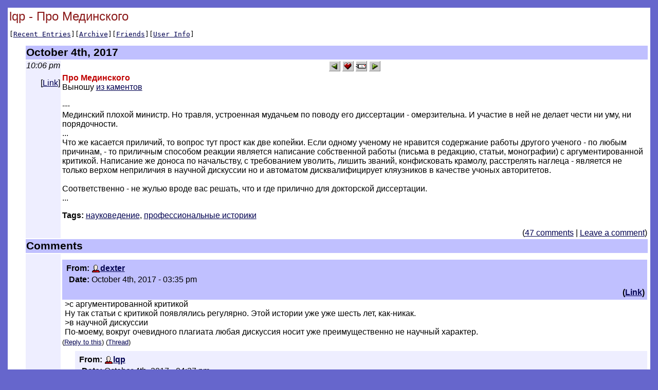

--- FILE ---
content_type: text/html; charset=utf-8
request_url: http://lj.rossia.org/users/lqp/601839.html?view=5385711
body_size: 10550
content:

<html>
  <head>
<style type="text/css">

body, table, td, th, .page_title, #yearheader {
font-family: "Arial, Helvetica",  sans-serif;
}

body,.body {
    background-color:    #6666cc;
    color:               #000000;
    padding:             5pt;
}
a, a:link {
    color:               #000050;
}
a:vlink {
    color:               #500050;
}
a:alink {
    color:               #ff00c0;
}
table.main {
    background-color:    #ffffff;
    color:               #000000;
}
.page_title {
    color:               #8b1a1a;
    font-size:           18pt;
}
.view_links {
    font-family:         monospace;
    white-space:         nowrap;
}
.view_links2 {
    font-family:         monospace;
    font-size:           9pt;
}
th.headerbar {
    background-color:    #c0c0ff;
    color:               #000000;
    font-weight:         bold;
    font-size:           16pt;
    text-align:          left;
}
td.metabar {
    text-align:          right;
    white-space:         nowrap;
    background-color:    #eeeeff;
    color:               #000000;
}
.subject {
    color:               #c00000;
    font-weight:         bold;
}
.comments {
    text-align:          right;
}
#yearheader {
    color:               #c00000;
    font-weight:         bold;
    font-style:          italic;
    font-size:           14pt;
}
th.monthheader {
    background-color:    #c0c0ff;
    font-size:           12pt;
}
th.daysheader {
    background-color:    #eeeeff;
    font-weight:         normal;
}
td.weekday_empty {
    background-color:    #eeeeff;
}
.day_id {
    font-weight:         bold;
    font-size:           10pt;
}
#archiveyearpage_nav {
    font-size:           14pt;
    font-weight:         bold;
}
    </style><meta http-equiv="Content-Type" content="text/html; charset=utf-8" />
<link rel="alternate" type="application/rss+xml" title="RSS" href="http://lj.rossia.org/users/lqp/data/rss" />
<link rel="alternate" type="application/atom+xml" title="Atom" href="http://lj.rossia.org/users/lqp/data/atom" />
<link rel="service.feed" type="application/atom+xml" title="AtomAPI-enabled feed" href="http://lj.rossia.org/interface/atom/feed" />
<link rel="service.post" type="application/atom+xml" title="Create a new post" href="http://lj.rossia.org/interface/atom/post" />
<link rel="meta" type="application/rdf+xml" title="FOAF" href="http://lj.rossia.org/users/lqp/data/foaf" />
<meta name="foaf:maker" content="foaf:mbox_sha1sum '4446902462f758e740fc54c4db9e6382975f56c8'" />
<meta http-equiv="Content-Type" content="text/html; charset=utf-8" />

  <title>lqp - Про Мединского</title>
</head>
<body>
  <table class="main" width='100%'><tr><td>
    
    <span class="page_title">lqp - Про Мединского</span>
    <p class="view_links">[<a href='http://lj.rossia.org/users/lqp/'>Recent Entries</a>][<a href='http://lj.rossia.org/users/lqp/calendar'>Archive</a>][<a href='http://lj.rossia.org/users/lqp/friends'>Friends</a>][<a href='http://lj.rossia.org/userinfo.bml?user=lqp'>User Info</a>]</p>
<script> function userhook_unscreen_comment_ARG () {
setStyle("cmtbar" + arguments[0], 'background', '#c0c0ff');
setStyle("cmtbar" + arguments[0], 'color', '#000000');
} </script>
<script> function userhook_screen_comment_ARG () {
setStyle("cmtbar" + arguments[0], 'background', '#dddddd');
setStyle("cmtbar" + arguments[0], 'color', '#000000');
} </script>
<table style='margin-left: 30px'>
<tr><th colspan='2' align='left' class='headerbar'>October 4th, 2017</th></tr>
<tr valign='top'><td style='background-color: #eeeeff;' class='metabar'><em>10:06 pm</em><br /><p>[<a href='http://lj.rossia.org/users/lqp/601839.html'>Link</a>]</p></td><td style='text-align:left'><div style='text-align: center'><a href="http://lj.rossia.org/go.bml?journal=lqp&amp;itemid=601839&amp;dir=prev"><img border='0' width="22" height="20" alt="Previous Entry" title="Previous Entry" src="http://lj.rossia.org/img/btn_prev.gif" /></a>      <a href="http://lj.rossia.org/tools/memadd.bml?journal=lqp&amp;itemid=601839"><img border='0' width="22" height="20" alt="Add to Memories" title="Add to Memories" src="http://lj.rossia.org/img/btn_memories.gif" /></a>  <a href="http://lj.rossia.org/tools/tellafriend.bml?journal=lqp&amp;itemid=601839"><img border='0' width="22" height="20" alt="Tell A Friend" title="Tell A Friend" src="http://lj.rossia.org/img/btn_tellfriend.gif" /></a>  <a href="http://lj.rossia.org/go.bml?journal=lqp&amp;itemid=601839&amp;dir=next"><img border='0' width="22" height="20" alt="Next Entry" title="Next Entry" src="http://lj.rossia.org/img/btn_next.gif" /></a></div>

<span class='subject'>Про Мединского</span><br />Выношу <a href="https://www.facebook.com/aleksey.novodvorsky/posts/10214265964024694">из каментов</a><br /><br />---<br /> Мединский плохой министр. Но травля, устроенная мудачьем по поводу его диссертации - омерзительна. И участие в ней не делает чести ни уму, ни порядочности.<br />...<br />Что же касается приличий, то вопрос тут прост как две копейки. Если одному ученому не нравится содержание работы другого ученого - по любым причинам, - то приличным способом реакции является написание собственной работы (письма в редакцию, статьи, монографии) с аргументированной критикой. Написание же доноса по начальству, с требованием уволить, лишить званий, конфисковать крамолу, расстрелять наглеца - является не только верхом неприличия в научной дискуссии но и автоматом дисквалифицирует кляузников в качестве учоных авторитетов.<br /><br />Соответственно - не жулью вроде вас решать, что и где прилично для докторской диссертации.<br />...

<p><strong>Tags:</strong> <a rel="tag" href="http://lj.rossia.org/users/lqp/tag/%D0%BD%D0%B0%D1%83%D0%BA%D0%BE%D0%B2%D0%B5%D0%B4%D0%B5%D0%BD%D0%B8%D0%B5">науковедение</a>, <a rel="tag" href="http://lj.rossia.org/users/lqp/tag/%D0%BF%D1%80%D0%BE%D1%84%D0%B5%D1%81%D1%81%D0%B8%D0%BE%D0%BD%D0%B0%D0%BB%D1%8C%D0%BD%D1%8B%D0%B5+%D0%B8%D1%81%D1%82%D0%BE%D1%80%D0%B8%D0%BA%D0%B8">профессиональные историки</a><br /></p><p class='comments'>(<a href="http://lj.rossia.org/users/lqp/601839.html?nc=47">47 comments</a>&nbsp;|&nbsp;<a href="http://lj.rossia.org/users/lqp/601839.html?mode=reply">Leave a comment</a>)</p></td></tr>
<tr valign='top'><th class='headerbar' colspan='2'>Comments</th></tr><tr valign='top'><td style='background-color: #eeeeff'>&nbsp;</td><td style='width: 100%'><div id='ljcmt5381359' style='margin-left: 0px; margin-top: 5px'>
<a name='t5381359'></a><div id='cmtbar5381359' style='background-color: #c0c0ff; color: #000000; margin-top: 10px; width: 100%'><table cellpadding='2' cellspacing='0' summary='0' style='width: 100%'><tr valign='top'><td style='width: 100%'><table style='width: 100%'><tr><td align='left' style='width: 50%'><table><tr><th align='right'>From:</th><td><span class='ljuser' style='white-space: nowrap;'><a href='http://lj.rossia.org/userinfo.bml?user=dexter'><img src='http://lj.rossia.org/img/userinfo.gif' alt='[info]' width='17' height='17' style='vertical-align: bottom; border: 0;' /></a><a href='http://lj.rossia.org/users/dexter/'><b>dexter</b></a></span></td></tr>
<tr><th align='right'>Date:</th><td style='white-space: nowrap'>October 4th, 2017 - 03:35 pm</td></tr></table></td><td align='right' style='width: 50%'>      </td></tr><tr valign='top'><td style='width: 50%'></td><td style='width: 50%' align='right'><strong>(<a href='http://lj.rossia.org/users/lqp/601839.html?thread=5381359#t5381359'>Link</a>)</strong></td></tr></table></td></tr></table></div><div style='margin-left: 5px'>&gt;с аргументированной критикой<br />Ну так статьи с критикой появлялись регулярно. Этой истории уже уже шесть лет, как-никак.<br />&gt;в научной дискуссии<br />По-моему, вокруг очевидного плагиата любая дискуссия носит уже преимущественно не научный характер.</div><div style='margin-top: 3px; font-size: smaller'>(<a href='http://lj.rossia.org/users/lqp/601839.html?replyto=5381359'>Reply to this</a>) (<a href='http://lj.rossia.org/users/lqp/601839.html?thread=5381359#t5381359'>Thread</a>) </div></div><div id='ljcmt5381871' style='margin-left: 25px; margin-top: 5px'>
<a name='t5381871'></a><div id='cmtbar5381871' style='background-color: #eeeeff; color: #000000; margin-top: 10px; width: 100%'><table cellpadding='2' cellspacing='0' summary='0' style='width: 100%'><tr valign='top'><td style='width: 100%'><table style='width: 100%'><tr><td align='left' style='width: 50%'><table><tr><th align='right'>From:</th><td><span class='ljuser' style='white-space: nowrap;'><a href='http://lj.rossia.org/userinfo.bml?user=lqp'><img src='http://lj.rossia.org/img/userinfo.gif' alt='[info]' width='17' height='17' style='vertical-align: bottom; border: 0;' /></a><a href='http://lj.rossia.org/users/lqp/'><b>lqp</b></a></span></td></tr>
<tr><th align='right'>Date:</th><td style='white-space: nowrap'>October 4th, 2017 - 04:27 pm</td></tr></table></td><td align='right' style='width: 50%'>      </td></tr><tr valign='top'><td style='width: 50%'></td><td style='width: 50%' align='right'><strong>(<a href='http://lj.rossia.org/users/lqp/601839.html?thread=5381871#t5381871'>Link</a>)</strong></td></tr></table></td></tr></table></div><div style='margin-left: 5px'>При всем желании плагиата у Мединского диссернетовцы найти не смогли. Что как бы не удивительно, учитывая что Мединский в первую очередь публицист, и лишь в четвертую историк - ему гораздо проще набрехать самому, чем сидеть и клеить чужое. Сегодняшние претензии состоят именно в том, что им не нравится содержание текста. <br /><br /><div style=" background-color: lightgray; text-align: justify; font-style: italic;"><blockquote><font color="green">Ну так статьи с критикой появлялись регулярно. </font></blockquote></div><br /><br />Да неужели? Именно с критикой защищаемых Медиснким тезисов и их доказательств? А не с нелепыми претензиями, вроде цитирования Мединским русских переводов вместо "оригиналов"? </div><div style='margin-top: 3px; font-size: smaller'>(<a href='http://lj.rossia.org/users/lqp/601839.html?replyto=5381871'>Reply to this</a>) (<a href='http://lj.rossia.org/users/lqp/601839.html?thread=5381359#t5381359'>Parent</a>) (<a href='http://lj.rossia.org/users/lqp/601839.html?thread=5381871#t5381871'>Thread</a>) </div></div><div id='ljcmt5382383' style='margin-left: 50px; margin-top: 5px'>
<a name='t5382383'></a><div id='cmtbar5382383' style='background-color: #c0c0ff; color: #000000; margin-top: 10px; width: 100%'><table cellpadding='2' cellspacing='0' summary='0' style='width: 100%'><tr valign='top'><td style='width: 100%'><table style='width: 100%'><tr><td align='left' style='width: 50%'><table><tr><th align='right'>From:</th><td><span class='ljuser' style='white-space: nowrap;'><a href='http://lj.rossia.org/userinfo.bml?user=dexter'><img src='http://lj.rossia.org/img/userinfo.gif' alt='[info]' width='17' height='17' style='vertical-align: bottom; border: 0;' /></a><a href='http://lj.rossia.org/users/dexter/'><b>dexter</b></a></span></td></tr>
<tr><th align='right'>Date:</th><td style='white-space: nowrap'>October 4th, 2017 - 04:36 pm</td></tr></table></td><td align='right' style='width: 50%'>      </td></tr><tr valign='top'><td style='width: 50%'></td><td style='width: 50%' align='right'><strong>(<a href='http://lj.rossia.org/users/lqp/601839.html?thread=5382383#t5382383'>Link</a>)</strong></td></tr></table></td></tr></table></div><div style='margin-left: 5px'>Причём тут диссертнетовцы вообще? Плагиат в докторской Мединского обнаружили за год появления диссертнета, через полгода после защиты, через месяц после присвоения степени, ещё до назначения его министром. Именно в защищаемых Мединским тезисах, которые он тупо переписывал из чужих монографий.<br /><a href="http://actualhistory.ru/medinskyi_plagiat">http://actualhistory.ru/medinskyi_plagi<wbr />at</a><br />Ну а тот факт, что помимо очевидного плагиата приходится всю работу разбирать по строчкам, он не против диссертнета говорит, а против ВАКа, диссертационных советов, минобрнауки и прочих инстанций, которым все шесть лет скандала - как божья роса.</div><div style='margin-top: 3px; font-size: smaller'>(<a href='http://lj.rossia.org/users/lqp/601839.html?replyto=5382383'>Reply to this</a>) (<a href='http://lj.rossia.org/users/lqp/601839.html?thread=5381871#t5381871'>Parent</a>) (<a href='http://lj.rossia.org/users/lqp/601839.html?thread=5382383#t5382383'>Thread</a>) </div></div><div id='ljcmt5382639' style='margin-left: 75px; margin-top: 5px'>
<a name='t5382639'></a><div id='cmtbar5382639' style='background-color: #eeeeff; color: #000000; margin-top: 10px; width: 100%'><table cellpadding='2' cellspacing='0' summary='0' style='width: 100%'><tr valign='top'><td style='width: 100%'><table style='width: 100%'><tr><td align='left' style='width: 50%'><table><tr><th align='right'>From:</th><td><span class='ljuser' style='white-space: nowrap;'><a href='http://lj.rossia.org/userinfo.bml?user=lqp'><img src='http://lj.rossia.org/img/userinfo.gif' alt='[info]' width='17' height='17' style='vertical-align: bottom; border: 0;' /></a><a href='http://lj.rossia.org/users/lqp/'><b>lqp</b></a></span></td></tr>
<tr><th align='right'>Date:</th><td style='white-space: nowrap'>October 4th, 2017 - 04:49 pm</td></tr></table></td><td align='right' style='width: 50%'>      </td></tr><tr valign='top'><td style='width: 50%'></td><td style='width: 50%' align='right'><strong>(<a href='http://lj.rossia.org/users/lqp/601839.html?thread=5382639#t5382639'>Link</a>)</strong></td></tr></table></td></tr></table></div><div style='margin-left: 5px'>Очень странный честно говоря списочек. Если хотите таким образом доказать прямое копирование текстов, то почему тексты так непохожи? Если же вы доказываете содержательное заимствование, то почему так мало? И при чем тут тогда воздушная оборона РККА? <br /><br /><br />Лично я впрочем думаю, что и Мединский, и авторы якобы оригиналов одинаково переписывали стандартные фразы из учебников. Но это ведь не звучит, если честно сказать "Мединский нагонял воду, страницами пересказывая учебники. Как и все прочие диссертанты". <br /></div><div style='margin-top: 3px; font-size: smaller'>(<a href='http://lj.rossia.org/users/lqp/601839.html?replyto=5382639'>Reply to this</a>) (<a href='http://lj.rossia.org/users/lqp/601839.html?thread=5382383#t5382383'>Parent</a>) (<a href='http://lj.rossia.org/users/lqp/601839.html?thread=5382639#t5382639'>Thread</a>) </div></div><div id='ljcmt5382895' style='margin-left: 100px; margin-top: 5px'>
<a name='t5382895'></a><div id='cmtbar5382895' style='background-color: #c0c0ff; color: #000000; margin-top: 10px; width: 100%'><table cellpadding='2' cellspacing='0' summary='0' style='width: 100%'><tr valign='top'><td style='width: 100%'><table style='width: 100%'><tr><td align='left' style='width: 50%'><table><tr><th align='right'>From:</th><td><span class='ljuser' style='white-space: nowrap;'><a href='http://lj.rossia.org/userinfo.bml?user=dexter'><img src='http://lj.rossia.org/img/userinfo.gif' alt='[info]' width='17' height='17' style='vertical-align: bottom; border: 0;' /></a><a href='http://lj.rossia.org/users/dexter/'><b>dexter</b></a></span></td></tr>
<tr><th align='right'>Date:</th><td style='white-space: nowrap'>October 4th, 2017 - 05:15 pm</td></tr></table></td><td align='right' style='width: 50%'>      </td></tr><tr valign='top'><td style='width: 50%'></td><td style='width: 50%' align='right'><strong>(<a href='http://lj.rossia.org/users/lqp/601839.html?thread=5382895#t5382895'>Link</a>)</strong></td></tr></table></td></tr></table></div><div style='margin-left: 5px'>&gt;почему тексты так непохожи?<br /><br />&gt;&gt;Автор считает, что европейцы, приезжающие в Россию, уже имели определенные представления... которые сформировались в их сознании до личного восприятия ими окружающей действительности. В результате они искали подтверждение своим представлениям, вследствие чего одни темы и явления привлекали их особое внимание, а другие оставались ими незамеченными. <br />&gt;&gt;Европейцы, приезжающие в Россию, уже имели определенные представления... которые сформировались в их сознании до личного столкновения с русской действительностью. В результате они искали подтверждения своим представлениям, и одни темы и явления привлекали их особое внимание, а другие оставались ими незамеченными. <br /><br />Совсем непохожи, ага.<br /><br />&gt;почему так мало?<br /><br />Потому что это только то, что нашлось поверхностным гуглением автореферата.<br />А сколько вообще нужно-то на ваш вкус?<br /><br />&gt;И при чем тут тогда воздушная оборона РККА?<br /><br />Ну так общие фразы про "методологию" можно и из работ про РККА копипастить.<br /><br />&gt;Лично я впрочем думаю, что и Мединский, и авторы якобы оригиналов одинаково переписывали стандартные фразы из учебников.<br /><br />Разница тут в том, что "авторов якобы оригиналов" на плагиате не поймали, а Мединского - поймали. <br /><br /><br /></div><div style='margin-top: 3px; font-size: smaller'>(<a href='http://lj.rossia.org/users/lqp/601839.html?replyto=5382895'>Reply to this</a>) (<a href='http://lj.rossia.org/users/lqp/601839.html?thread=5382639#t5382639'>Parent</a>) (<a href='http://lj.rossia.org/users/lqp/601839.html?thread=5382895#t5382895'>Thread</a>) </div></div><div id='ljcmt5383151' style='margin-left: 125px; margin-top: 5px'>
<a name='t5383151'></a><div id='cmtbar5383151' style='background-color: #eeeeff; color: #000000; margin-top: 10px; width: 100%'><table cellpadding='2' cellspacing='0' summary='0' style='width: 100%'><tr valign='top'><td style='width: 100%'><table style='width: 100%'><tr><td align='left' style='width: 50%'><table><tr><th align='right'>From:</th><td><span class='ljuser' style='white-space: nowrap;'><a href='http://lj.rossia.org/userinfo.bml?user=lqp'><img src='http://lj.rossia.org/img/userinfo.gif' alt='[info]' width='17' height='17' style='vertical-align: bottom; border: 0;' /></a><a href='http://lj.rossia.org/users/lqp/'><b>lqp</b></a></span></td></tr>
<tr><th align='right'>Date:</th><td style='white-space: nowrap'>October 4th, 2017 - 05:34 pm</td></tr></table></td><td align='right' style='width: 50%'>      </td></tr><tr valign='top'><td style='width: 50%'></td><td style='width: 50%' align='right'><strong>(<a href='http://lj.rossia.org/users/lqp/601839.html?thread=5383151#t5383151'>Link</a>)</strong></td></tr></table></td></tr></table></div><div style='margin-left: 5px'><div style=" background-color: lightgray; text-align: justify; font-style: italic;"><blockquote><font color="green">Мединского - поймали.  </font></blockquote></div><br /><br />Так не поймали же. Хотели поймать - но не поймали. <br /><br /><div style=" background-color: lightgray; text-align: justify; font-style: italic;"><blockquote><font color="green">Совсем непохожи, ага. </font></blockquote></div><br /><br />Да, совсем непохожи. Если мы говорим о заимствовании охраняемой авторским правом формы выражения а не повторении (достаточно тривиальной) идеи.<br /></div><div style='margin-top: 3px; font-size: smaller'>(<a href='http://lj.rossia.org/users/lqp/601839.html?replyto=5383151'>Reply to this</a>) (<a href='http://lj.rossia.org/users/lqp/601839.html?thread=5382895#t5382895'>Parent</a>) (<a href='http://lj.rossia.org/users/lqp/601839.html?thread=5383151#t5383151'>Thread</a>) </div></div><div id='ljcmt5383919' style='margin-left: 150px; margin-top: 5px'>
<a name='t5383919'></a><div id='cmtbar5383919' style='background-color: #c0c0ff; color: #000000; margin-top: 10px; width: 100%'><table cellpadding='2' cellspacing='0' summary='0' style='width: 100%'><tr valign='top'><td style='width: 100%'><table style='width: 100%'><tr><td align='left' style='width: 50%'><table><tr><th align='right'>From:</th><td><span class='ljuser' style='white-space: nowrap;'><a href='http://lj.rossia.org/userinfo.bml?user=dexter'><img src='http://lj.rossia.org/img/userinfo.gif' alt='[info]' width='17' height='17' style='vertical-align: bottom; border: 0;' /></a><a href='http://lj.rossia.org/users/dexter/'><b>dexter</b></a></span></td></tr>
<tr><th align='right'>Date:</th><td style='white-space: nowrap'>October 4th, 2017 - 05:42 pm</td></tr></table></td><td align='right' style='width: 50%'>      </td></tr><tr valign='top'><td style='width: 50%'></td><td style='width: 50%' align='right'><strong>(<a href='http://lj.rossia.org/users/lqp/601839.html?thread=5383919#t5383919'>Link</a>)</strong></td></tr></table></td></tr></table></div><div style='margin-left: 5px'>&gt;Так не поймали же.<br /><br />Диссертационный совет и вы так считаете, немалое число историков со степенями считают иначе.<br /><br />&gt;Да, совсем непохожи. <br />Это буквальная цитата чужой работы, которую Мединский, при всей её тривиальности, сделал основным тезисом своей горе-диссертации. Так что даже отрицая очевидный плагиат, вы все равно натыкаетесь на тривиальность, за которую докторскую степень тоже давать не положено (что собственно экспертный совет ВАК и отметил).</div><div style='margin-top: 3px; font-size: smaller'>(<a href='http://lj.rossia.org/users/lqp/601839.html?replyto=5383919'>Reply to this</a>) (<a href='http://lj.rossia.org/users/lqp/601839.html?thread=5383151#t5383151'>Parent</a>) (<a href='http://lj.rossia.org/users/lqp/601839.html?thread=5383919#t5383919'>Thread</a>) </div></div><div id='ljcmt5384687' style='margin-left: 175px; margin-top: 5px'>
<a name='t5384687'></a><div id='cmtbar5384687' style='background-color: #eeeeff; color: #000000; margin-top: 10px; width: 100%'><table cellpadding='2' cellspacing='0' summary='0' style='width: 100%'><tr valign='top'><td style='width: 100%'><table style='width: 100%'><tr><td align='left' style='width: 50%'><table><tr><th align='right'>From:</th><td><span class='ljuser' style='white-space: nowrap;'><a href='http://lj.rossia.org/userinfo.bml?user=lqp'><img src='http://lj.rossia.org/img/userinfo.gif' alt='[info]' width='17' height='17' style='vertical-align: bottom; border: 0;' /></a><a href='http://lj.rossia.org/users/lqp/'><b>lqp</b></a></span></td></tr>
<tr><th align='right'>Date:</th><td style='white-space: nowrap'>October 4th, 2017 - 06:39 pm</td></tr></table></td><td align='right' style='width: 50%'>      </td></tr><tr valign='top'><td style='width: 50%'></td><td style='width: 50%' align='right'><strong>(<a href='http://lj.rossia.org/users/lqp/601839.html?thread=5384687#t5384687'>Link</a>)</strong></td></tr></table></td></tr></table></div><div style='margin-left: 5px'><div style=" background-color: lightgray; text-align: justify; font-style: italic;"><blockquote><font color="green">немалое число историков со степенями считают иначе </font></blockquote></div><br /><br />Если говорить об обвинении буквально, то есть как утверждении что Мединский заимствовал выражения _именно_ у указанных авторов, то оно очевидно ложно, и это не предмет для дискуссий в приличном обществе. Пятиминутного разглядывания выдачи Яндекса достаточно для этого. <br /><br /><div style=" background-color: lightgray; text-align: justify; font-style: italic;"><blockquote><font color="green">вы все равно натыкаетесь на тривиальность </font></blockquote></div><br /><br />То что мысль тривиально _формулировать_ еще совсем не значит, что ее тривиально _доказать_, а тем более измерить количественно.<br /><br /></div><div style='margin-top: 3px; font-size: smaller'>(<a href='http://lj.rossia.org/users/lqp/601839.html?replyto=5384687'>Reply to this</a>) (<a href='http://lj.rossia.org/users/lqp/601839.html?thread=5383919#t5383919'>Parent</a>) </div></div><div id='ljcmt5383663' style='margin-left: 100px; margin-top: 5px'>
<a name='t5383663'></a><div id='cmtbar5383663' style='background-color: #c0c0ff; color: #000000; margin-top: 10px; width: 100%'><table cellpadding='2' cellspacing='0' summary='0' style='width: 100%'><tr valign='top'><td style='width: 100%'><table style='width: 100%'><tr><td align='left' style='width: 50%'><table><tr><th align='right'>From:</th><td><i>(Anonymous)</i></td></tr>
<tr><th align='right'>Date:</th><td style='white-space: nowrap'>October 4th, 2017 - 05:40 pm</td></tr></table></td><td align='right' style='width: 50%'>      </td></tr><tr valign='top'><td style='width: 50%'></td><td style='width: 50%' align='right'><strong>(<a href='http://lj.rossia.org/users/lqp/601839.html?thread=5383663#t5383663'>Link</a>)</strong></td></tr></table></td></tr></table></div><div style='margin-left: 5px'>&gt;"Мединский нагонял воду, страницами пересказывая учебники. Как и все прочие диссертанты"<br /><br />а ты тоже нагонял? я - нет.</div><div style='margin-top: 3px; font-size: smaller'>(<a href='http://lj.rossia.org/users/lqp/601839.html?replyto=5383663'>Reply to this</a>) (<a href='http://lj.rossia.org/users/lqp/601839.html?thread=5382639#t5382639'>Parent</a>) (<a href='http://lj.rossia.org/users/lqp/601839.html?thread=5383663#t5383663'>Thread</a>) </div></div><div id='ljcmt5394159' style='margin-left: 125px; margin-top: 5px'>
<a name='t5394159'></a><div id='cmtbar5394159' style='background-color: #eeeeff; color: #000000; margin-top: 10px; width: 100%'><table cellpadding='2' cellspacing='0' summary='0' style='width: 100%'><tr valign='top'><td style='width: 100%'><table style='width: 100%'><tr><td align='left' style='width: 50%'><table><tr><th align='right'>From:</th><td><i>(Anonymous)</i></td></tr>
<tr><th align='right'>Date:</th><td style='white-space: nowrap'>October 5th, 2017 - 02:20 am</td></tr></table></td><td align='right' style='width: 50%'>      </td></tr><tr valign='top'><td style='width: 50%'></td><td style='width: 50%' align='right'><strong>(<a href='http://lj.rossia.org/users/lqp/601839.html?thread=5394159#t5394159'>Link</a>)</strong></td></tr></table></td></tr></table></div><div style='margin-left: 5px'>А ты историк тукающаяся свинья еврейская или все же скрипач</div><div style='margin-top: 3px; font-size: smaller'>(<a href='http://lj.rossia.org/users/lqp/601839.html?replyto=5394159'>Reply to this</a>) (<a href='http://lj.rossia.org/users/lqp/601839.html?thread=5383663#t5383663'>Parent</a>) (<a href='http://lj.rossia.org/users/lqp/601839.html?thread=5394159#t5394159'>Thread</a>) </div></div><div id='ljcmt5396463' style='margin-left: 150px; margin-top: 5px'>
<a name='t5396463'></a><div id='cmtbar5396463' style='background-color: #c0c0ff; color: #000000; margin-top: 10px; width: 100%'><table cellpadding='2' cellspacing='0' summary='0' style='width: 100%'><tr valign='top'><td style='width: 100%'><table style='width: 100%'><tr><td align='left' style='width: 50%'><table><tr><th align='right'>From:</th><td><i>(Anonymous)</i></td></tr>
<tr><th align='right'>Date:</th><td style='white-space: nowrap'>October 5th, 2017 - 12:34 pm</td></tr></table></td><td align='right' style='width: 50%'>      </td></tr><tr valign='top'><td style='width: 50%'></td><td style='width: 50%' align='right'><strong>(<a href='http://lj.rossia.org/users/lqp/601839.html?thread=5396463#t5396463'>Link</a>)</strong></td></tr></table></td></tr></table></div><div style='margin-left: 5px'>а ты нахуй пошел или нахуй пошел? или все же нахуй пошел, а потом ещё нахуй пошел?</div><div style='margin-top: 3px; font-size: smaller'>(<a href='http://lj.rossia.org/users/lqp/601839.html?replyto=5396463'>Reply to this</a>) (<a href='http://lj.rossia.org/users/lqp/601839.html?thread=5394159#t5394159'>Parent</a>) </div></div><div id='ljcmt5381615' style='margin-left: 0px; margin-top: 5px'>
<a name='t5381615'></a><div id='cmtbar5381615' style='background-color: #c0c0ff; color: #000000; margin-top: 10px; width: 100%'><table cellpadding='2' cellspacing='0' summary='0' style='width: 100%'><tr valign='top'><td style='width: 102px'><img src='http://lj.rossia.org/userpic/201930/66600' width='100' height='100' alt='[User Picture]' /></td><td style='width: 100%'><table style='width: 100%'><tr><td align='left' style='width: 50%'><table><tr><th align='right'>From:</th><td><span class='ljuser' style='white-space: nowrap; text-decoration: line-through;'><a href='http://lj.rossia.org/userinfo.bml?user=onkel_mitch'><img src='http://lj.rossia.org/img/userinfo.gif' alt='[info]' width='17' height='17' style='vertical-align: bottom; border: 0;' /></a><a href='http://lj.rossia.org/users/onkel_mitch/'><b>onkel_mitch</b></a></span></td></tr>
<tr><th align='right'>Date:</th><td style='white-space: nowrap'>October 4th, 2017 - 03:38 pm</td></tr></table></td><td align='right' style='width: 50%'>      </td></tr><tr valign='top'><td style='width: 50%'></td><td style='width: 50%' align='right'><strong>(<a href='http://lj.rossia.org/users/lqp/601839.html?thread=5381615#t5381615'>Link</a>)</strong></td></tr></table></td></tr></table></div><div style='margin-left: 5px'>&gt; Если одному ученому не нравится содержание работы другого ученого <br /><br />Отличие диссертации от статьи? Нет, не слышали.<br /><br /><br /></div><div style='margin-top: 3px; font-size: smaller'>(<a href='http://lj.rossia.org/users/lqp/601839.html?replyto=5381615'>Reply to this</a>) (<a href='http://lj.rossia.org/users/lqp/601839.html?thread=5381615#t5381615'>Thread</a>) </div></div><div id='ljcmt5382127' style='margin-left: 25px; margin-top: 5px'>
<a name='t5382127'></a><div id='cmtbar5382127' style='background-color: #eeeeff; color: #000000; margin-top: 10px; width: 100%'><table cellpadding='2' cellspacing='0' summary='0' style='width: 100%'><tr valign='top'><td style='width: 100%'><table style='width: 100%'><tr><td align='left' style='width: 50%'><table><tr><th align='right'>From:</th><td><span class='ljuser' style='white-space: nowrap;'><a href='http://lj.rossia.org/userinfo.bml?user=lqp'><img src='http://lj.rossia.org/img/userinfo.gif' alt='[info]' width='17' height='17' style='vertical-align: bottom; border: 0;' /></a><a href='http://lj.rossia.org/users/lqp/'><b>lqp</b></a></span></td></tr>
<tr><th align='right'>Date:</th><td style='white-space: nowrap'>October 4th, 2017 - 04:28 pm</td></tr></table></td><td align='right' style='width: 50%'>      </td></tr><tr valign='top'><td style='width: 50%'></td><td style='width: 50%' align='right'><strong>(<a href='http://lj.rossia.org/users/lqp/601839.html?thread=5382127#t5382127'>Link</a>)</strong></td></tr></table></td></tr></table></div><div style='margin-left: 5px'>Нюансы технического оформления в данном случае предметом спора не являются. <br /></div><div style='margin-top: 3px; font-size: smaller'>(<a href='http://lj.rossia.org/users/lqp/601839.html?replyto=5382127'>Reply to this</a>) (<a href='http://lj.rossia.org/users/lqp/601839.html?thread=5381615#t5381615'>Parent</a>) (<a href='http://lj.rossia.org/users/lqp/601839.html?thread=5382127#t5382127'>Thread</a>) </div></div><div id='ljcmt5383407' style='margin-left: 50px; margin-top: 5px'>
<a name='t5383407'></a><div id='cmtbar5383407' style='background-color: #c0c0ff; color: #000000; margin-top: 10px; width: 100%'><table cellpadding='2' cellspacing='0' summary='0' style='width: 100%'><tr valign='top'><td style='width: 100%'><table style='width: 100%'><tr><td align='left' style='width: 50%'><table><tr><th align='right'>From:</th><td><i>(Anonymous)</i></td></tr>
<tr><th align='right'>Date:</th><td style='white-space: nowrap'>October 4th, 2017 - 05:38 pm</td></tr></table></td><td align='right' style='width: 50%'>      </td></tr><tr valign='top'><td style='width: 50%'></td><td style='width: 50%' align='right'><strong>(<a href='http://lj.rossia.org/users/lqp/601839.html?thread=5383407#t5383407'>Link</a>)</strong></td></tr></table></td></tr></table></div><div style='margin-left: 5px'>у вас в рашке действительно, что статья, что диссертация - никакой разницы.<br />оттого у вас рамзан ахматыч кандидат наук.<br />ты кстати как, тоже кандидат наук, как и ахматыч?</div><div style='margin-top: 3px; font-size: smaller'>(<a href='http://lj.rossia.org/users/lqp/601839.html?replyto=5383407'>Reply to this</a>) (<a href='http://lj.rossia.org/users/lqp/601839.html?thread=5382127#t5382127'>Parent</a>) (<a href='http://lj.rossia.org/users/lqp/601839.html?thread=5383407#t5383407'>Thread</a>) </div></div><div id='ljcmt5384175' style='margin-left: 75px; margin-top: 5px'>
<a name='t5384175'></a><div id='cmtbar5384175' style='background-color: #eeeeff; color: #000000; margin-top: 10px; width: 100%'><table cellpadding='2' cellspacing='0' summary='0' style='width: 100%'><tr valign='top'><td style='width: 100%'><table style='width: 100%'><tr><td align='left' style='width: 50%'><table><tr><th align='right'>From:</th><td><i>(Anonymous)</i></td></tr>
<tr><th align='right'>Date:</th><td style='white-space: nowrap'>October 4th, 2017 - 06:00 pm</td></tr></table></td><td align='right' style='width: 50%'>      </td></tr><tr valign='top'><td style='width: 50%'></td><td style='width: 50%' align='right'><strong>(<a href='http://lj.rossia.org/users/lqp/601839.html?thread=5384175#t5384175'>Link</a>)</strong></td></tr></table></td></tr></table></div><div style='margin-left: 5px'>еще один спец по у нас в рашке. сколько диссеров прочитал? вот и иди нахуй, говноед.</div><div style='margin-top: 3px; font-size: smaller'>(<a href='http://lj.rossia.org/users/lqp/601839.html?replyto=5384175'>Reply to this</a>) (<a href='http://lj.rossia.org/users/lqp/601839.html?thread=5383407#t5383407'>Parent</a>) (<a href='http://lj.rossia.org/users/lqp/601839.html?thread=5384175#t5384175'>Thread</a>) </div></div><div id='ljcmt5386735' style='margin-left: 100px; margin-top: 5px'>
<a name='t5386735'></a><div id='cmtbar5386735' style='background-color: #c0c0ff; color: #000000; margin-top: 10px; width: 100%'><table cellpadding='2' cellspacing='0' summary='0' style='width: 100%'><tr valign='top'><td style='width: 100%'><table style='width: 100%'><tr><td align='left' style='width: 50%'><table><tr><th align='right'>From:</th><td><i>(Anonymous)</i></td></tr>
<tr><th align='right'>Date:</th><td style='white-space: nowrap'>October 4th, 2017 - 07:59 pm</td></tr></table></td><td align='right' style='width: 50%'>      </td></tr><tr valign='top'><td style='width: 50%'></td><td style='width: 50%' align='right'><strong>(<a href='http://lj.rossia.org/users/lqp/601839.html?thread=5386735#t5386735'>Link</a>)</strong></td></tr></table></td></tr></table></div><div style='margin-left: 5px'>да у вас ПОЖАР в доме ПРОФСОЮЗОВ</div><div style='margin-top: 3px; font-size: smaller'>(<a href='http://lj.rossia.org/users/lqp/601839.html?replyto=5386735'>Reply to this</a>) (<a href='http://lj.rossia.org/users/lqp/601839.html?thread=5384175#t5384175'>Parent</a>) (<a href='http://lj.rossia.org/users/lqp/601839.html?thread=5386735#t5386735'>Thread</a>) </div></div><div id='ljcmt5386991' style='margin-left: 125px; margin-top: 5px'>
<a name='t5386991'></a><div id='cmtbar5386991' style='background-color: #eeeeff; color: #000000; margin-top: 10px; width: 100%'><table cellpadding='2' cellspacing='0' summary='0' style='width: 100%'><tr valign='top'><td style='width: 100%'><table style='width: 100%'><tr><td align='left' style='width: 50%'><table><tr><th align='right'>From:</th><td><i>(Anonymous)</i></td></tr>
<tr><th align='right'>Date:</th><td style='white-space: nowrap'>October 4th, 2017 - 08:07 pm</td></tr></table></td><td align='right' style='width: 50%'>      </td></tr><tr valign='top'><td style='width: 50%'></td><td style='width: 50%' align='right'><strong>(<a href='http://lj.rossia.org/users/lqp/601839.html?thread=5386991#t5386991'>Link</a>)</strong></td></tr></table></td></tr></table></div><div style='margin-left: 5px'>гидных баранов убивают сотнями, но баранам похуй. у них русня виновата.</div><div style='margin-top: 3px; font-size: smaller'>(<a href='http://lj.rossia.org/users/lqp/601839.html?replyto=5386991'>Reply to this</a>) (<a href='http://lj.rossia.org/users/lqp/601839.html?thread=5386735#t5386735'>Parent</a>) (<a href='http://lj.rossia.org/users/lqp/601839.html?thread=5386991#t5386991'>Thread</a>) </div></div><div id='ljcmt5387759' style='margin-left: 150px; margin-top: 5px'>
<a name='t5387759'></a><div id='cmtbar5387759' style='background-color: #c0c0ff; color: #000000; margin-top: 10px; width: 100%'><table cellpadding='2' cellspacing='0' summary='0' style='width: 100%'><tr valign='top'><td style='width: 100%'><table style='width: 100%'><tr><td align='left' style='width: 50%'><table><tr><th align='right'>From:</th><td><i>(Anonymous)</i></td></tr>
<tr><th align='right'>Date:</th><td style='white-space: nowrap'>October 4th, 2017 - 08:14 pm</td></tr></table></td><td align='right' style='width: 50%'>      </td></tr><tr valign='top'><td style='width: 50%'></td><td style='width: 50%' align='right'><strong>(<a href='http://lj.rossia.org/users/lqp/601839.html?thread=5387759#t5387759'>Link</a>)</strong></td></tr></table></td></tr></table></div><div style='margin-left: 5px'>анон сегодня бомбит на отлично!</div><div style='margin-top: 3px; font-size: smaller'>(<a href='http://lj.rossia.org/users/lqp/601839.html?replyto=5387759'>Reply to this</a>) (<a href='http://lj.rossia.org/users/lqp/601839.html?thread=5386991#t5386991'>Parent</a>) (<a href='http://lj.rossia.org/users/lqp/601839.html?thread=5387759#t5387759'>Thread</a>) </div></div><div id='ljcmt5388271' style='margin-left: 175px; margin-top: 5px'>
<a name='t5388271'></a><div id='cmtbar5388271' style='background-color: #eeeeff; color: #000000; margin-top: 10px; width: 100%'><table cellpadding='2' cellspacing='0' summary='0' style='width: 100%'><tr valign='top'><td style='width: 100%'><table style='width: 100%'><tr><td align='left' style='width: 50%'><table><tr><th align='right'>From:</th><td><i>(Anonymous)</i></td></tr>
<tr><th align='right'>Date:</th><td style='white-space: nowrap'>October 4th, 2017 - 08:17 pm</td></tr></table></td><td align='right' style='width: 50%'>      </td></tr><tr valign='top'><td style='width: 50%'></td><td style='width: 50%' align='right'><strong>(<a href='http://lj.rossia.org/users/lqp/601839.html?thread=5388271#t5388271'>Link</a>)</strong></td></tr></table></td></tr></table></div><div style='margin-left: 5px'>жалко дебилов. могли бы эволюционировать, лет через 500.</div><div style='margin-top: 3px; font-size: smaller'>(<a href='http://lj.rossia.org/users/lqp/601839.html?replyto=5388271'>Reply to this</a>) (<a href='http://lj.rossia.org/users/lqp/601839.html?thread=5387759#t5387759'>Parent</a>) (<a href='http://lj.rossia.org/users/lqp/601839.html?thread=5388271#t5388271'>Thread</a>) </div></div><div id='ljcmt5388783' style='margin-left: 200px; margin-top: 5px'>
<a name='t5388783'></a><div id='cmtbar5388783' style='background-color: #c0c0ff; color: #000000; margin-top: 10px; width: 100%'><table cellpadding='2' cellspacing='0' summary='0' style='width: 100%'><tr valign='top'><td style='width: 100%'><table style='width: 100%'><tr><td align='left' style='width: 50%'><table><tr><th align='right'>From:</th><td><i>(Anonymous)</i></td></tr>
<tr><th align='right'>Date:</th><td style='white-space: nowrap'>October 4th, 2017 - 08:19 pm</td></tr></table></td><td align='right' style='width: 50%'>      </td></tr><tr valign='top'><td style='width: 50%'></td><td style='width: 50%' align='right'><strong>(<a href='http://lj.rossia.org/users/lqp/601839.html?thread=5388783#t5388783'>Link</a>)</strong></td></tr></table></td></tr></table></div><div style='margin-left: 5px'>анус свой пожалей уже</div><div style='margin-top: 3px; font-size: smaller'>(<a href='http://lj.rossia.org/users/lqp/601839.html?replyto=5388783'>Reply to this</a>) (<a href='http://lj.rossia.org/users/lqp/601839.html?thread=5388271#t5388271'>Parent</a>) (<a href='http://lj.rossia.org/users/lqp/601839.html?thread=5388783#t5388783'>Thread</a>) </div></div><div id='ljcmt5389039' style='margin-left: 225px; margin-top: 5px'>
<a name='t5389039'></a><div id='cmtbar5389039' style='background-color: #eeeeff; color: #000000; margin-top: 10px; width: 100%'><table cellpadding='2' cellspacing='0' summary='0' style='width: 100%'><tr valign='top'><td style='width: 100%'><table style='width: 100%'><tr><td align='left' style='width: 50%'><table><tr><th align='right'>From:</th><td><i>(Anonymous)</i></td></tr>
<tr><th align='right'>Date:</th><td style='white-space: nowrap'>October 4th, 2017 - 08:21 pm</td></tr></table></td><td align='right' style='width: 50%'>      </td></tr><tr valign='top'><td style='width: 50%'></td><td style='width: 50%' align='right'><strong>(<a href='http://lj.rossia.org/users/lqp/601839.html?thread=5389039#t5389039'>Link</a>)</strong></td></tr></table></td></tr></table></div><div style='margin-left: 5px'>зачем? не проецируй, говно.</div><div style='margin-top: 3px; font-size: smaller'>(<a href='http://lj.rossia.org/users/lqp/601839.html?replyto=5389039'>Reply to this</a>) (<a href='http://lj.rossia.org/users/lqp/601839.html?thread=5388783#t5388783'>Parent</a>) (<a href='http://lj.rossia.org/users/lqp/601839.html?thread=5389039#t5389039'>Thread</a>) </div></div><div id='ljcmt5389807' style='margin-left: 250px; margin-top: 5px'>
<a name='t5389807'></a><div id='cmtbar5389807' style='background-color: #c0c0ff; color: #000000; margin-top: 10px; width: 100%'><table cellpadding='2' cellspacing='0' summary='0' style='width: 100%'><tr valign='top'><td style='width: 100%'><table style='width: 100%'><tr><td align='left' style='width: 50%'><table><tr><th align='right'>From:</th><td><i>(Anonymous)</i></td></tr>
<tr><th align='right'>Date:</th><td style='white-space: nowrap'>October 4th, 2017 - 08:23 pm</td></tr></table></td><td align='right' style='width: 50%'>      </td></tr><tr valign='top'><td style='width: 50%'></td><td style='width: 50%' align='right'><strong>(<a href='http://lj.rossia.org/users/lqp/601839.html?thread=5389807#t5389807'>Link</a>)</strong></td></tr></table></td></tr></table></div><div style='margin-left: 5px'>&gt;сколько диссеров прочитал <br />озоза<br />&gt;спец по у нас в рашке<br />озоза</div><div style='margin-top: 3px; font-size: smaller'>(<a href='http://lj.rossia.org/users/lqp/601839.html?replyto=5389807'>Reply to this</a>) (<a href='http://lj.rossia.org/users/lqp/601839.html?thread=5389039#t5389039'>Parent</a>) (<a href='http://lj.rossia.org/users/lqp/601839.html?thread=5389807#t5389807'>Thread</a>) </div></div><div id='ljcmt5390575' style='margin-left: 275px; margin-top: 5px'>
<a name='t5390575'></a><div id='cmtbar5390575' style='background-color: #eeeeff; color: #000000; margin-top: 10px; width: 100%'><table cellpadding='2' cellspacing='0' summary='0' style='width: 100%'><tr valign='top'><td style='width: 100%'><table style='width: 100%'><tr><td align='left' style='width: 50%'><table><tr><th align='right'>From:</th><td><i>(Anonymous)</i></td></tr>
<tr><th align='right'>Date:</th><td style='white-space: nowrap'>October 4th, 2017 - 08:26 pm</td></tr></table></td><td align='right' style='width: 50%'>      </td></tr><tr valign='top'><td style='width: 50%'></td><td style='width: 50%' align='right'><strong>(<a href='http://lj.rossia.org/users/lqp/601839.html?thread=5390575#t5390575'>Link</a>)</strong></td></tr></table></td></tr></table></div><div style='margin-left: 5px'>тайна взрыва складов в калиновке раскрыта. хохлопидары заметили космические аппараты над калиновкой в космосе. сказал муженко.</div><div style='margin-top: 3px; font-size: smaller'>(<a href='http://lj.rossia.org/users/lqp/601839.html?replyto=5390575'>Reply to this</a>) (<a href='http://lj.rossia.org/users/lqp/601839.html?thread=5389807#t5389807'>Parent</a>) (<a href='http://lj.rossia.org/users/lqp/601839.html?thread=5390575#t5390575'>Thread</a>) </div></div><div id='ljcmt5391343' style='margin-left: 300px; margin-top: 5px'>
<a name='t5391343'></a><div id='cmtbar5391343' style='background-color: #c0c0ff; color: #000000; margin-top: 10px; width: 100%'><table cellpadding='2' cellspacing='0' summary='0' style='width: 100%'><tr valign='top'><td style='width: 100%'><table style='width: 100%'><tr><td align='left' style='width: 50%'><table><tr><th align='right'>From:</th><td><i>(Anonymous)</i></td></tr>
<tr><th align='right'>Date:</th><td style='white-space: nowrap'>October 4th, 2017 - 08:29 pm</td></tr></table></td><td align='right' style='width: 50%'>      </td></tr><tr valign='top'><td style='width: 50%'></td><td style='width: 50%' align='right'><strong>(<a href='http://lj.rossia.org/users/lqp/601839.html?thread=5391343#t5391343'>Link</a>)</strong></td></tr></table></td></tr></table></div><div style='margin-left: 5px'>вы прослушали очередной выпуск интернет-журнала "а чо там у хохлов"</div><div style='margin-top: 3px; font-size: smaller'>(<a href='http://lj.rossia.org/users/lqp/601839.html?replyto=5391343'>Reply to this</a>) (<a href='http://lj.rossia.org/users/lqp/601839.html?thread=5390575#t5390575'>Parent</a>) (<a href='http://lj.rossia.org/users/lqp/601839.html?thread=5391343#t5391343'>Thread</a>) </div></div><div id='ljcmt5391855' style='margin-left: 325px; margin-top: 5px'>
<a name='t5391855'></a><div id='cmtbar5391855' style='background-color: #eeeeff; color: #000000; margin-top: 10px; width: 100%'><table cellpadding='2' cellspacing='0' summary='0' style='width: 100%'><tr valign='top'><td style='width: 100%'><table style='width: 100%'><tr><td align='left' style='width: 50%'><table><tr><th align='right'>From:</th><td><i>(Anonymous)</i></td></tr>
<tr><th align='right'>Date:</th><td style='white-space: nowrap'>October 4th, 2017 - 08:30 pm</td></tr></table></td><td align='right' style='width: 50%'>      </td></tr><tr valign='top'><td style='width: 50%'></td><td style='width: 50%' align='right'><strong>(<a href='http://lj.rossia.org/users/lqp/601839.html?thread=5391855#t5391855'>Link</a>)</strong></td></tr></table></td></tr></table></div><div style='margin-left: 5px'>соси чмо хохляцьке (с)</div><div style='margin-top: 3px; font-size: smaller'>(<a href='http://lj.rossia.org/users/lqp/601839.html?replyto=5391855'>Reply to this</a>) (<a href='http://lj.rossia.org/users/lqp/601839.html?thread=5391343#t5391343'>Parent</a>) </div></div><div id='ljcmt5384431' style='margin-left: 75px; margin-top: 5px'>
<a name='t5384431'></a><div id='cmtbar5384431' style='background-color: #eeeeff; color: #000000; margin-top: 10px; width: 100%'><table cellpadding='2' cellspacing='0' summary='0' style='width: 100%'><tr valign='top'><td style='width: 100%'><table style='width: 100%'><tr><td align='left' style='width: 50%'><table><tr><th align='right'>From:</th><td><i>(Anonymous)</i></td></tr>
<tr><th align='right'>Date:</th><td style='white-space: nowrap'>October 4th, 2017 - 06:01 pm</td></tr></table></td><td align='right' style='width: 50%'>      </td></tr><tr valign='top'><td style='width: 50%'></td><td style='width: 50%' align='right'><strong>(<a href='http://lj.rossia.org/users/lqp/601839.html?thread=5384431#t5384431'>Link</a>)</strong></td></tr></table></td></tr></table></div><div style='margin-left: 5px'>и чё? порошенко тоже кандидат, а янукович так вообще целый проффесор был. и я чё-то не слышал, что бы его  докторского звания лишили.<br />иди шаровары постирай, хохлоблядь</div><div style='margin-top: 3px; font-size: smaller'>(<a href='http://lj.rossia.org/users/lqp/601839.html?replyto=5384431'>Reply to this</a>) (<a href='http://lj.rossia.org/users/lqp/601839.html?thread=5383407#t5383407'>Parent</a>) (<a href='http://lj.rossia.org/users/lqp/601839.html?thread=5384431#t5384431'>Thread</a>) </div></div><div id='ljcmt5386223' style='margin-left: 100px; margin-top: 5px'>
<a name='t5386223'></a><div id='cmtbar5386223' style='background-color: #c0c0ff; color: #000000; margin-top: 10px; width: 100%'><table cellpadding='2' cellspacing='0' summary='0' style='width: 100%'><tr valign='top'><td style='width: 100%'><table style='width: 100%'><tr><td align='left' style='width: 50%'><table><tr><th align='right'>From:</th><td><i>(Anonymous)</i></td></tr>
<tr><th align='right'>Date:</th><td style='white-space: nowrap'>October 4th, 2017 - 07:56 pm</td></tr></table></td><td align='right' style='width: 50%'>      </td></tr><tr valign='top'><td style='width: 50%'></td><td style='width: 50%' align='right'><strong>(<a href='http://lj.rossia.org/users/lqp/601839.html?thread=5386223#t5386223'>Link</a>)</strong></td></tr></table></td></tr></table></div><div style='margin-left: 5px'>оооо русня забомбила на отлично. а съешь-ка говна лопатку!</div><div style='margin-top: 3px; font-size: smaller'>(<a href='http://lj.rossia.org/users/lqp/601839.html?replyto=5386223'>Reply to this</a>) (<a href='http://lj.rossia.org/users/lqp/601839.html?thread=5384431#t5384431'>Parent</a>) (<a href='http://lj.rossia.org/users/lqp/601839.html?thread=5386223#t5386223'>Thread</a>) </div></div><div id='ljcmt5389551' style='margin-left: 125px; margin-top: 5px'>
<a name='t5389551'></a><div id='cmtbar5389551' style='background-color: #eeeeff; color: #000000; margin-top: 10px; width: 100%'><table cellpadding='2' cellspacing='0' summary='0' style='width: 100%'><tr valign='top'><td style='width: 100%'><table style='width: 100%'><tr><td align='left' style='width: 50%'><table><tr><th align='right'>From:</th><td><i>(Anonymous)</i></td></tr>
<tr><th align='right'>Date:</th><td style='white-space: nowrap'>October 4th, 2017 - 08:23 pm</td></tr></table></td><td align='right' style='width: 50%'>      </td></tr><tr valign='top'><td style='width: 50%'></td><td style='width: 50%' align='right'><strong>(<a href='http://lj.rossia.org/users/lqp/601839.html?thread=5389551#t5389551'>Link</a>)</strong></td></tr></table></td></tr></table></div><div style='margin-left: 5px'>маняхохол, шаровары простирни</div><div style='margin-top: 3px; font-size: smaller'>(<a href='http://lj.rossia.org/users/lqp/601839.html?replyto=5389551'>Reply to this</a>) (<a href='http://lj.rossia.org/users/lqp/601839.html?thread=5386223#t5386223'>Parent</a>) (<a href='http://lj.rossia.org/users/lqp/601839.html?thread=5389551#t5389551'>Thread</a>) </div></div><div id='ljcmt5390319' style='margin-left: 150px; margin-top: 5px'>
<a name='t5390319'></a><div id='cmtbar5390319' style='background-color: #c0c0ff; color: #000000; margin-top: 10px; width: 100%'><table cellpadding='2' cellspacing='0' summary='0' style='width: 100%'><tr valign='top'><td style='width: 100%'><table style='width: 100%'><tr><td align='left' style='width: 50%'><table><tr><th align='right'>From:</th><td><i>(Anonymous)</i></td></tr>
<tr><th align='right'>Date:</th><td style='white-space: nowrap'>October 4th, 2017 - 08:25 pm</td></tr></table></td><td align='right' style='width: 50%'>      </td></tr><tr valign='top'><td style='width: 50%'></td><td style='width: 50%' align='right'><strong>(<a href='http://lj.rossia.org/users/lqp/601839.html?thread=5390319#t5390319'>Link</a>)</strong></td></tr></table></td></tr></table></div><div style='margin-left: 5px'>русня абиделась, что ахматыч кандидат? не обижайся, русня! у вас в рашке не один ахматыч. рашка богата на говно!</div><div style='margin-top: 3px; font-size: smaller'>(<a href='http://lj.rossia.org/users/lqp/601839.html?replyto=5390319'>Reply to this</a>) (<a href='http://lj.rossia.org/users/lqp/601839.html?thread=5389551#t5389551'>Parent</a>) (<a href='http://lj.rossia.org/users/lqp/601839.html?thread=5390319#t5390319'>Thread</a>) </div></div><div id='ljcmt5392111' style='margin-left: 175px; margin-top: 5px'>
<a name='t5392111'></a><div id='cmtbar5392111' style='background-color: #eeeeff; color: #000000; margin-top: 10px; width: 100%'><table cellpadding='2' cellspacing='0' summary='0' style='width: 100%'><tr valign='top'><td style='width: 100%'><table style='width: 100%'><tr><td align='left' style='width: 50%'><table><tr><th align='right'>From:</th><td><i>(Anonymous)</i></td></tr>
<tr><th align='right'>Date:</th><td style='white-space: nowrap'>October 4th, 2017 - 08:35 pm</td></tr></table></td><td align='right' style='width: 50%'>      </td></tr><tr valign='top'><td style='width: 50%'></td><td style='width: 50%' align='right'><strong>(<a href='http://lj.rossia.org/users/lqp/601839.html?thread=5392111#t5392111'>Link</a>)</strong></td></tr></table></td></tr></table></div><div style='margin-left: 5px'>соси чмо хохляцьке (с)</div><div style='margin-top: 3px; font-size: smaller'>(<a href='http://lj.rossia.org/users/lqp/601839.html?replyto=5392111'>Reply to this</a>) (<a href='http://lj.rossia.org/users/lqp/601839.html?thread=5390319#t5390319'>Parent</a>) </div></div><div id='ljcmt5384943' style='margin-left: 75px; margin-top: 5px'>
<a name='t5384943'></a><div id='cmtbar5384943' style='background-color: #eeeeff; color: #000000; margin-top: 10px; width: 100%'><table cellpadding='2' cellspacing='0' summary='0' style='width: 100%'><tr valign='top'><td style='width: 100%'><table style='width: 100%'><tr><td align='left' style='width: 50%'><table><tr><th align='right'>From:</th><td><span class='ljuser' style='white-space: nowrap;'><a href='http://lj.rossia.org/userinfo.bml?user=lqp'><img src='http://lj.rossia.org/img/userinfo.gif' alt='[info]' width='17' height='17' style='vertical-align: bottom; border: 0;' /></a><a href='http://lj.rossia.org/users/lqp/'><b>lqp</b></a></span></td></tr>
<tr><th align='right'>Date:</th><td style='white-space: nowrap'>October 4th, 2017 - 07:12 pm</td></tr></table></td><td align='right' style='width: 50%'>      </td></tr><tr valign='top'><td style='width: 50%'></td><td style='width: 50%' align='right'><strong>(<a href='http://lj.rossia.org/users/lqp/601839.html?thread=5384943#t5384943'>Link</a>)</strong></td></tr></table></td></tr></table></div><div style='margin-left: 5px'>Нет. Мне лень.</div><div style='margin-top: 3px; font-size: smaller'>(<a href='http://lj.rossia.org/users/lqp/601839.html?replyto=5384943'>Reply to this</a>) (<a href='http://lj.rossia.org/users/lqp/601839.html?thread=5383407#t5383407'>Parent</a>) (<a href='http://lj.rossia.org/users/lqp/601839.html?thread=5384943#t5384943'>Thread</a>) </div></div><div id='ljcmt5386479' style='margin-left: 100px; margin-top: 5px'>
<a name='t5386479'></a><div id='cmtbar5386479' style='background-color: #c0c0ff; color: #000000; margin-top: 10px; width: 100%'><table cellpadding='2' cellspacing='0' summary='0' style='width: 100%'><tr valign='top'><td style='width: 100%'><table style='width: 100%'><tr><td align='left' style='width: 50%'><table><tr><th align='right'>From:</th><td><i>(Anonymous)</i></td></tr>
<tr><th align='right'>Date:</th><td style='white-space: nowrap'>October 4th, 2017 - 07:57 pm</td></tr></table></td><td align='right' style='width: 50%'>      </td></tr><tr valign='top'><td style='width: 50%'></td><td style='width: 50%' align='right'><strong>(<a href='http://lj.rossia.org/users/lqp/601839.html?thread=5386479#t5386479'>Link</a>)</strong></td></tr></table></td></tr></table></div><div style='margin-left: 5px'>ок. просто покажи свой список публикаций.</div><div style='margin-top: 3px; font-size: smaller'>(<a href='http://lj.rossia.org/users/lqp/601839.html?replyto=5386479'>Reply to this</a>) (<a href='http://lj.rossia.org/users/lqp/601839.html?thread=5384943#t5384943'>Parent</a>) (<a href='http://lj.rossia.org/users/lqp/601839.html?thread=5386479#t5386479'>Thread</a>) </div></div><div id='ljcmt5387247' style='margin-left: 125px; margin-top: 5px'>
<a name='t5387247'></a><div id='cmtbar5387247' style='background-color: #eeeeff; color: #000000; margin-top: 10px; width: 100%'><table cellpadding='2' cellspacing='0' summary='0' style='width: 100%'><tr valign='top'><td style='width: 100%'><table style='width: 100%'><tr><td align='left' style='width: 50%'><table><tr><th align='right'>From:</th><td><i>(Anonymous)</i></td></tr>
<tr><th align='right'>Date:</th><td style='white-space: nowrap'>October 4th, 2017 - 08:08 pm</td></tr></table></td><td align='right' style='width: 50%'>      </td></tr><tr valign='top'><td style='width: 50%'></td><td style='width: 50%' align='right'><strong>(<a href='http://lj.rossia.org/users/lqp/601839.html?thread=5387247#t5387247'>Link</a>)</strong></td></tr></table></td></tr></table></div><div style='margin-left: 5px'>ок, просто иди нахуй.</div><div style='margin-top: 3px; font-size: smaller'>(<a href='http://lj.rossia.org/users/lqp/601839.html?replyto=5387247'>Reply to this</a>) (<a href='http://lj.rossia.org/users/lqp/601839.html?thread=5386479#t5386479'>Parent</a>) (<a href='http://lj.rossia.org/users/lqp/601839.html?thread=5387247#t5387247'>Thread</a>) </div></div><div id='ljcmt5388015' style='margin-left: 150px; margin-top: 5px'>
<a name='t5388015'></a><div id='cmtbar5388015' style='background-color: #c0c0ff; color: #000000; margin-top: 10px; width: 100%'><table cellpadding='2' cellspacing='0' summary='0' style='width: 100%'><tr valign='top'><td style='width: 100%'><table style='width: 100%'><tr><td align='left' style='width: 50%'><table><tr><th align='right'>From:</th><td><i>(Anonymous)</i></td></tr>
<tr><th align='right'>Date:</th><td style='white-space: nowrap'>October 4th, 2017 - 08:14 pm</td></tr></table></td><td align='right' style='width: 50%'>      </td></tr><tr valign='top'><td style='width: 50%'></td><td style='width: 50%' align='right'><strong>(<a href='http://lj.rossia.org/users/lqp/601839.html?thread=5388015#t5388015'>Link</a>)</strong></td></tr></table></td></tr></table></div><div style='margin-left: 5px'>нет ты</div><div style='margin-top: 3px; font-size: smaller'>(<a href='http://lj.rossia.org/users/lqp/601839.html?replyto=5388015'>Reply to this</a>) (<a href='http://lj.rossia.org/users/lqp/601839.html?thread=5387247#t5387247'>Parent</a>) (<a href='http://lj.rossia.org/users/lqp/601839.html?thread=5388015#t5388015'>Thread</a>) </div></div><div id='ljcmt5388527' style='margin-left: 175px; margin-top: 5px'>
<a name='t5388527'></a><div id='cmtbar5388527' style='background-color: #eeeeff; color: #000000; margin-top: 10px; width: 100%'><table cellpadding='2' cellspacing='0' summary='0' style='width: 100%'><tr valign='top'><td style='width: 100%'><table style='width: 100%'><tr><td align='left' style='width: 50%'><table><tr><th align='right'>From:</th><td><i>(Anonymous)</i></td></tr>
<tr><th align='right'>Date:</th><td style='white-space: nowrap'>October 4th, 2017 - 08:17 pm</td></tr></table></td><td align='right' style='width: 50%'>      </td></tr><tr valign='top'><td style='width: 50%'></td><td style='width: 50%' align='right'><strong>(<a href='http://lj.rossia.org/users/lqp/601839.html?thread=5388527#t5388527'>Link</a>)</strong></td></tr></table></td></tr></table></div><div style='margin-left: 5px'>Классическое "нет ты" в исполнении пидарахи. Анаша кончилась, что ли, говноед?</div><div style='margin-top: 3px; font-size: smaller'>(<a href='http://lj.rossia.org/users/lqp/601839.html?replyto=5388527'>Reply to this</a>) (<a href='http://lj.rossia.org/users/lqp/601839.html?thread=5388015#t5388015'>Parent</a>) (<a href='http://lj.rossia.org/users/lqp/601839.html?thread=5388527#t5388527'>Thread</a>) </div></div><div id='ljcmt5389295' style='margin-left: 200px; margin-top: 5px'>
<a name='t5389295'></a><div id='cmtbar5389295' style='background-color: #c0c0ff; color: #000000; margin-top: 10px; width: 100%'><table cellpadding='2' cellspacing='0' summary='0' style='width: 100%'><tr valign='top'><td style='width: 100%'><table style='width: 100%'><tr><td align='left' style='width: 50%'><table><tr><th align='right'>From:</th><td><i>(Anonymous)</i></td></tr>
<tr><th align='right'>Date:</th><td style='white-space: nowrap'>October 4th, 2017 - 08:22 pm</td></tr></table></td><td align='right' style='width: 50%'>      </td></tr><tr valign='top'><td style='width: 50%'></td><td style='width: 50%' align='right'><strong>(<a href='http://lj.rossia.org/users/lqp/601839.html?thread=5389295#t5389295'>Link</a>)</strong></td></tr></table></td></tr></table></div><div style='margin-left: 5px'>не проецируй</div><div style='margin-top: 3px; font-size: smaller'>(<a href='http://lj.rossia.org/users/lqp/601839.html?replyto=5389295'>Reply to this</a>) (<a href='http://lj.rossia.org/users/lqp/601839.html?thread=5388527#t5388527'>Parent</a>) (<a href='http://lj.rossia.org/users/lqp/601839.html?thread=5389295#t5389295'>Thread</a>) </div></div><div id='ljcmt5390063' style='margin-left: 225px; margin-top: 5px'>
<a name='t5390063'></a><div id='cmtbar5390063' style='background-color: #eeeeff; color: #000000; margin-top: 10px; width: 100%'><table cellpadding='2' cellspacing='0' summary='0' style='width: 100%'><tr valign='top'><td style='width: 100%'><table style='width: 100%'><tr><td align='left' style='width: 50%'><table><tr><th align='right'>From:</th><td><i>(Anonymous)</i></td></tr>
<tr><th align='right'>Date:</th><td style='white-space: nowrap'>October 4th, 2017 - 08:24 pm</td></tr></table></td><td align='right' style='width: 50%'>      </td></tr><tr valign='top'><td style='width: 50%'></td><td style='width: 50%' align='right'><strong>(<a href='http://lj.rossia.org/users/lqp/601839.html?thread=5390063#t5390063'>Link</a>)</strong></td></tr></table></td></tr></table></div><div style='margin-left: 5px'>хехе. хуторянен научился повторять. рагуляку на хуяку.</div><div style='margin-top: 3px; font-size: smaller'>(<a href='http://lj.rossia.org/users/lqp/601839.html?replyto=5390063'>Reply to this</a>) (<a href='http://lj.rossia.org/users/lqp/601839.html?thread=5389295#t5389295'>Parent</a>) (<a href='http://lj.rossia.org/users/lqp/601839.html?thread=5390063#t5390063'>Thread</a>) </div></div><div id='ljcmt5390831' style='margin-left: 250px; margin-top: 5px'>
<a name='t5390831'></a><div id='cmtbar5390831' style='background-color: #c0c0ff; color: #000000; margin-top: 10px; width: 100%'><table cellpadding='2' cellspacing='0' summary='0' style='width: 100%'><tr valign='top'><td style='width: 100%'><table style='width: 100%'><tr><td align='left' style='width: 50%'><table><tr><th align='right'>From:</th><td><i>(Anonymous)</i></td></tr>
<tr><th align='right'>Date:</th><td style='white-space: nowrap'>October 4th, 2017 - 08:27 pm</td></tr></table></td><td align='right' style='width: 50%'>      </td></tr><tr valign='top'><td style='width: 50%'></td><td style='width: 50%' align='right'><strong>(<a href='http://lj.rossia.org/users/lqp/601839.html?thread=5390831#t5390831'>Link</a>)</strong></td></tr></table></td></tr></table></div><div style='margin-left: 5px'>пивет, лосось.</div><div style='margin-top: 3px; font-size: smaller'>(<a href='http://lj.rossia.org/users/lqp/601839.html?replyto=5390831'>Reply to this</a>) (<a href='http://lj.rossia.org/users/lqp/601839.html?thread=5390063#t5390063'>Parent</a>) </div></div><div id='ljcmt5395183' style='margin-left: 100px; margin-top: 5px'>
<a name='t5395183'></a><div id='cmtbar5395183' style='background-color: #c0c0ff; color: #000000; margin-top: 10px; width: 100%'><table cellpadding='2' cellspacing='0' summary='0' style='width: 100%'><tr valign='top'><td style='width: 102px'><img src='http://lj.rossia.org/userpic/201930/66600' width='100' height='100' alt='[User Picture]' /></td><td style='width: 100%'><table style='width: 100%'><tr><td align='left' style='width: 50%'><table><tr><th align='right'>From:</th><td><span class='ljuser' style='white-space: nowrap; text-decoration: line-through;'><a href='http://lj.rossia.org/userinfo.bml?user=onkel_mitch'><img src='http://lj.rossia.org/img/userinfo.gif' alt='[info]' width='17' height='17' style='vertical-align: bottom; border: 0;' /></a><a href='http://lj.rossia.org/users/onkel_mitch/'><b>onkel_mitch</b></a></span></td></tr>
<tr><th align='right'>Date:</th><td style='white-space: nowrap'>October 5th, 2017 - 04:05 am</td></tr></table></td><td align='right' style='width: 50%'>      </td></tr><tr valign='top'><td style='width: 50%'></td><td style='width: 50%' align='right'><strong>(<a href='http://lj.rossia.org/users/lqp/601839.html?thread=5395183#t5395183'>Link</a>)</strong></td></tr></table></td></tr></table></div><div style='margin-left: 5px'>"Зелен виноград - 2017"</div><div style='margin-top: 3px; font-size: smaller'>(<a href='http://lj.rossia.org/users/lqp/601839.html?replyto=5395183'>Reply to this</a>) (<a href='http://lj.rossia.org/users/lqp/601839.html?thread=5384943#t5384943'>Parent</a>) </div></div><div id='ljcmt5394415' style='margin-left: 75px; margin-top: 5px'>
<a name='t5394415'></a><div id='cmtbar5394415' style='background-color: #eeeeff; color: #000000; margin-top: 10px; width: 100%'><table cellpadding='2' cellspacing='0' summary='0' style='width: 100%'><tr valign='top'><td style='width: 100%'><table style='width: 100%'><tr><td align='left' style='width: 50%'><table><tr><th align='right'>From:</th><td><i>(Anonymous)</i></td></tr>
<tr><th align='right'>Date:</th><td style='white-space: nowrap'>October 5th, 2017 - 02:22 am</td></tr></table></td><td align='right' style='width: 50%'>      </td></tr><tr valign='top'><td style='width: 50%'></td><td style='width: 50%' align='right'><strong>(<a href='http://lj.rossia.org/users/lqp/601839.html?thread=5394415#t5394415'>Link</a>)</strong></td></tr></table></td></tr></table></div><div style='margin-left: 5px'>На западе диссертация это часто предисловие, после которого идут репринт статей автора. Буквально.</div><div style='margin-top: 3px; font-size: smaller'>(<a href='http://lj.rossia.org/users/lqp/601839.html?replyto=5394415'>Reply to this</a>) (<a href='http://lj.rossia.org/users/lqp/601839.html?thread=5383407#t5383407'>Parent</a>) (<a href='http://lj.rossia.org/users/lqp/601839.html?thread=5394415#t5394415'>Thread</a>) </div></div><div id='ljcmt5395695' style='margin-left: 100px; margin-top: 5px'>
<a name='t5395695'></a><div id='cmtbar5395695' style='background-color: #c0c0ff; color: #000000; margin-top: 10px; width: 100%'><table cellpadding='2' cellspacing='0' summary='0' style='width: 100%'><tr valign='top'><td style='width: 100%'><table style='width: 100%'><tr><td align='left' style='width: 50%'><table><tr><th align='right'>From:</th><td><i>(Anonymous)</i></td></tr>
<tr><th align='right'>Date:</th><td style='white-space: nowrap'>October 5th, 2017 - 07:52 am</td></tr></table></td><td align='right' style='width: 50%'>      </td></tr><tr valign='top'><td style='width: 50%'></td><td style='width: 50%' align='right'><strong>(<a href='http://lj.rossia.org/users/lqp/601839.html?thread=5395695#t5395695'>Link</a>)</strong></td></tr></table></td></tr></table></div><div style='margin-left: 5px'>запад тут ни при чем, совершенно.</div><div style='margin-top: 3px; font-size: smaller'>(<a href='http://lj.rossia.org/users/lqp/601839.html?replyto=5395695'>Reply to this</a>) (<a href='http://lj.rossia.org/users/lqp/601839.html?thread=5394415#t5394415'>Parent</a>) </div></div><div id='ljcmt5394927' style='margin-left: 50px; margin-top: 5px'>
<a name='t5394927'></a><div id='cmtbar5394927' style='background-color: #c0c0ff; color: #000000; margin-top: 10px; width: 100%'><table cellpadding='2' cellspacing='0' summary='0' style='width: 100%'><tr valign='top'><td style='width: 102px'><img src='http://lj.rossia.org/userpic/201930/66600' width='100' height='100' alt='[User Picture]' /></td><td style='width: 100%'><table style='width: 100%'><tr><td align='left' style='width: 50%'><table><tr><th align='right'>From:</th><td><span class='ljuser' style='white-space: nowrap; text-decoration: line-through;'><a href='http://lj.rossia.org/userinfo.bml?user=onkel_mitch'><img src='http://lj.rossia.org/img/userinfo.gif' alt='[info]' width='17' height='17' style='vertical-align: bottom; border: 0;' /></a><a href='http://lj.rossia.org/users/onkel_mitch/'><b>onkel_mitch</b></a></span></td></tr>
<tr><th align='right'>Date:</th><td style='white-space: nowrap'>October 5th, 2017 - 04:02 am</td></tr></table></td><td align='right' style='width: 50%'>      </td></tr><tr valign='top'><td style='width: 50%'></td><td style='width: 50%' align='right'><strong>(<a href='http://lj.rossia.org/users/lqp/601839.html?thread=5394927#t5394927'>Link</a>)</strong></td></tr></table></td></tr></table></div><div style='margin-left: 5px'>Не слышали, понятно.<br />Это печсльно, но неудивительно.</div><div style='margin-top: 3px; font-size: smaller'>(<a href='http://lj.rossia.org/users/lqp/601839.html?replyto=5394927'>Reply to this</a>) (<a href='http://lj.rossia.org/users/lqp/601839.html?thread=5382127#t5382127'>Parent</a>) (<a href='http://lj.rossia.org/users/lqp/601839.html?thread=5394927#t5394927'>Thread</a>) </div></div><div id='ljcmt5395951' style='margin-left: 75px; margin-top: 5px'>
<a name='t5395951'></a><div id='cmtbar5395951' style='background-color: #eeeeff; color: #000000; margin-top: 10px; width: 100%'><table cellpadding='2' cellspacing='0' summary='0' style='width: 100%'><tr valign='top'><td style='width: 100%'><table style='width: 100%'><tr><td align='left' style='width: 50%'><table><tr><th align='right'>From:</th><td><i>(Anonymous)</i></td></tr>
<tr><th align='right'>Date:</th><td style='white-space: nowrap'>October 5th, 2017 - 07:55 am</td></tr></table></td><td align='right' style='width: 50%'>      </td></tr><tr valign='top'><td style='width: 50%'></td><td style='width: 50%' align='right'><strong>(<a href='http://lj.rossia.org/users/lqp/601839.html?thread=5395951#t5395951'>Link</a>)</strong></td></tr></table></td></tr></table></div><div style='margin-left: 5px'>&gt;<i>"Мединский нагонял воду, страницами пересказывая учебники. Как и <b>все прочие диссертанты</b>"</i><br /><br />откуда</div><div style='margin-top: 3px; font-size: smaller'>(<a href='http://lj.rossia.org/users/lqp/601839.html?replyto=5395951'>Reply to this</a>) (<a href='http://lj.rossia.org/users/lqp/601839.html?thread=5394927#t5394927'>Parent</a>) </div></div><div id='ljcmt5385199' style='margin-left: 0px; margin-top: 5px'>
<a name='t5385199'></a><div id='cmtbar5385199' style='background-color: #c0c0ff; color: #000000; margin-top: 10px; width: 100%'><table cellpadding='2' cellspacing='0' summary='0' style='width: 100%'><tr valign='top'><td style='width: 102px'><img src='http://lj.rossia.org/userpic/201603/54140' width='64' height='64' alt='[User Picture]' /></td><td style='width: 100%'><table style='width: 100%'><tr><td align='left' style='width: 50%'><table><tr><th align='right'>From:</th><td><span class='ljuser' style='white-space: nowrap;'><a href='http://lj.rossia.org/userinfo.bml?user=mcm'><img src='http://lj.rossia.org/img/userinfo.gif' alt='[info]' width='17' height='17' style='vertical-align: bottom; border: 0;' /></a><a href='http://lj.rossia.org/users/mcm/'><b>mcm</b></a></span></td></tr>
<tr><th align='right'>Date:</th><td style='white-space: nowrap'>October 4th, 2017 - 07:25 pm</td></tr></table></td><td align='right' style='width: 50%'>      </td></tr><tr valign='top'><td style='width: 50%'></td><td style='width: 50%' align='right'><strong>(<a href='http://lj.rossia.org/users/lqp/601839.html?thread=5385199#t5385199'>Link</a>)</strong></td></tr></table></td></tr></table></div><div style='margin-left: 5px'>почему бы сразу с козырей не зайти?   история не наука, а подстилка под политиков.</div><div style='margin-top: 3px; font-size: smaller'>(<a href='http://lj.rossia.org/users/lqp/601839.html?replyto=5385199'>Reply to this</a>) (<a href='http://lj.rossia.org/users/lqp/601839.html?thread=5385199#t5385199'>Thread</a>) </div></div><div id='ljcmt5385711' style='margin-left: 25px; margin-top: 5px'>
<a name='t5385711'></a><div id='cmtbar5385711' style='background-color: #eeeeff; color: #000000; margin-top: 10px; width: 100%'><table cellpadding='2' cellspacing='0' summary='0' style='width: 100%'><tr valign='top'><td style='width: 100%'><table style='width: 100%'><tr><td align='left' style='width: 50%'><table><tr><th align='right'>From:</th><td><span class='ljuser' style='white-space: nowrap;'><a href='http://lj.rossia.org/userinfo.bml?user=lqp'><img src='http://lj.rossia.org/img/userinfo.gif' alt='[info]' width='17' height='17' style='vertical-align: bottom; border: 0;' /></a><a href='http://lj.rossia.org/users/lqp/'><b>lqp</b></a></span></td></tr>
<tr><th align='right'>Date:</th><td style='white-space: nowrap'>October 4th, 2017 - 07:33 pm</td></tr></table></td><td align='right' style='width: 50%'>      </td></tr><tr valign='top'><td style='width: 50%'></td><td style='width: 50%' align='right'><strong>(<a href='http://lj.rossia.org/users/lqp/601839.html?thread=5385711#t5385711'>Link</a>)</strong></td></tr></table></td></tr></table></div><div style='margin-left: 5px'>А это как раз является предметом дискусссии между Мединским и либералами. <br /><br />Либералы считают что истинной научная история существует, и это история либеральная. Мединский, мягко говоря, не согласен. <br /><br /><a href="https://medinskiy-vr.livejournal.com/77650.html">https://medinskiy-vr.livejournal.com/77<wbr />650.html</a><br /></div><div style='margin-top: 3px; font-size: smaller'>(<a href='http://lj.rossia.org/users/lqp/601839.html?replyto=5385711'>Reply to this</a>) (<a href='http://lj.rossia.org/users/lqp/601839.html?thread=5385199#t5385199'>Parent</a>) (<a href='http://lj.rossia.org/users/lqp/601839.html?thread=5385711#t5385711'>Thread</a>) </div></div><div id='ljcmt5391087' style='margin-left: 50px; margin-top: 5px'>
<a name='t5391087'></a><div id='cmtbar5391087' style='background-color: #c0c0ff; color: #000000; margin-top: 10px; width: 100%'><table cellpadding='2' cellspacing='0' summary='0' style='width: 100%'><tr valign='top'><td style='width: 100%'><table style='width: 100%'><tr><td align='left' style='width: 50%'><table><tr><th align='right'>From:</th><td><i>(Anonymous)</i></td></tr>
<tr><th align='right'>Date:</th><td style='white-space: nowrap'>October 4th, 2017 - 08:28 pm</td></tr></table></td><td align='right' style='width: 50%'>      </td></tr><tr valign='top'><td style='width: 50%'></td><td style='width: 50%' align='right'><strong>(<a href='http://lj.rossia.org/users/lqp/601839.html?thread=5391087#t5391087'>Link</a>)</strong></td></tr></table></td></tr></table></div><div style='margin-left: 5px'>дискуссия между жабой и гадюкой.</div><div style='margin-top: 3px; font-size: smaller'>(<a href='http://lj.rossia.org/users/lqp/601839.html?replyto=5391087'>Reply to this</a>) (<a href='http://lj.rossia.org/users/lqp/601839.html?thread=5385711#t5385711'>Parent</a>) (<a href='http://lj.rossia.org/users/lqp/601839.html?thread=5391087#t5391087'>Thread</a>) </div></div><div id='ljcmt5391599' style='margin-left: 75px; margin-top: 5px'>
<a name='t5391599'></a><div id='cmtbar5391599' style='background-color: #eeeeff; color: #000000; margin-top: 10px; width: 100%'><table cellpadding='2' cellspacing='0' summary='0' style='width: 100%'><tr valign='top'><td style='width: 100%'><table style='width: 100%'><tr><td align='left' style='width: 50%'><table><tr><th align='right'>From:</th><td><i>(Anonymous)</i></td></tr>
<tr><th align='right'>Date:</th><td style='white-space: nowrap'>October 4th, 2017 - 08:30 pm</td></tr></table></td><td align='right' style='width: 50%'>      </td></tr><tr valign='top'><td style='width: 50%'></td><td style='width: 50%' align='right'><strong>(<a href='http://lj.rossia.org/users/lqp/601839.html?thread=5391599#t5391599'>Link</a>)</strong></td></tr></table></td></tr></table></div><div style='margin-left: 5px'>поросятина это не люди.</div><div style='margin-top: 3px; font-size: smaller'>(<a href='http://lj.rossia.org/users/lqp/601839.html?replyto=5391599'>Reply to this</a>) (<a href='http://lj.rossia.org/users/lqp/601839.html?thread=5391087#t5391087'>Parent</a>) </div></div></td></tr></table>
</td></tr></table>
<table class='main' align='right'><tr><td>Powered by <a href="http://lj.rossia.org/">LJ.Rossia.org</a></td></tr></table>
</body>
</html>